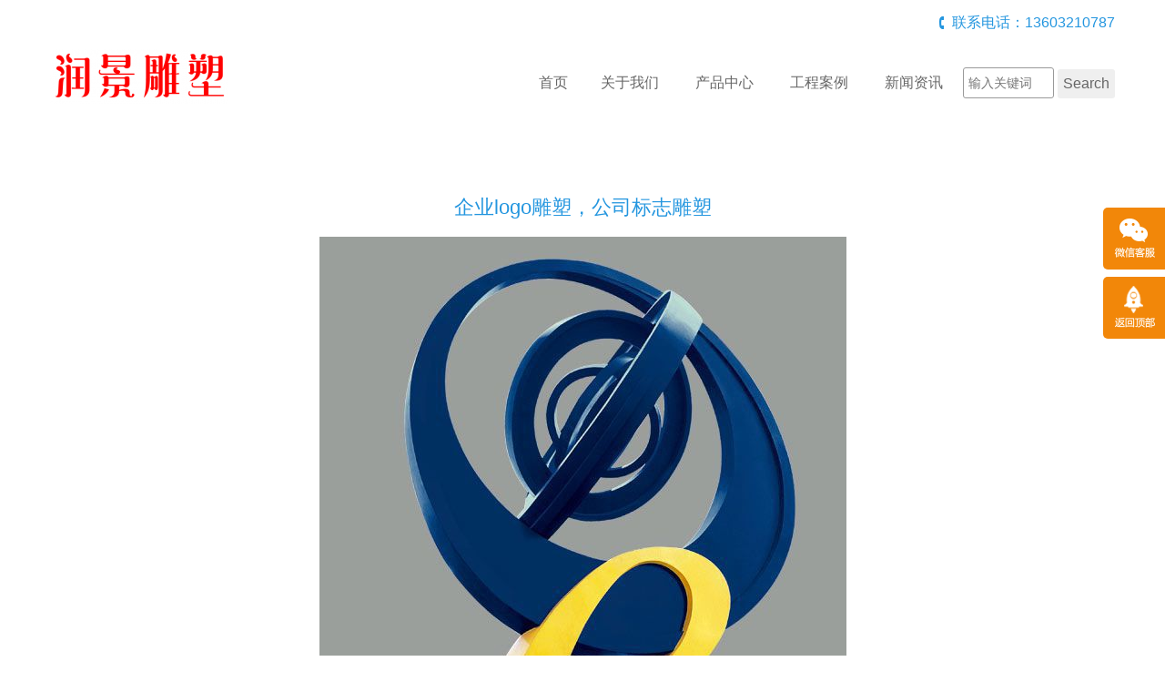

--- FILE ---
content_type: text/html; charset=utf-8
request_url: http://buxiugang99.com/product/48042.html
body_size: 7414
content:
<!doctype html>
<html>
<head>
<meta charset="utf-8">
<title>企业logo雕塑，公司标志雕塑-甘肃润景不锈钢雕塑公司</title>
<meta name="description" content="企业logo雕塑，公司标志雕塑">
<meta name="keywords" content="企业logo雕塑,公司标志雕塑">
<meta name="viewport" content="width=device-width, initial-scale=1, maximum-scale=1">
<meta http-equiv="X-UA-Compatible" content="IE=edge,chrome=1">
    <link rel="stylesheet" type="text/css" href="/Template/08/ECMS_DGZJ/css/bootstrap.min.css" media="screen" />
    <link rel="stylesheet" type="text/css" href="/Template/08/ECMS_DGZJ/css/style.css" />
    <script src="/Template/08/ECMS_DGZJ/js/jquery-1.11.1.min.js"></script>
    <script src="/Template/08/ECMS_DGZJ/js/jquery.flexslider-min.js"></script>
    <script src="/Template/08/ECMS_DGZJ/js/common.js"></script>
  </head>

  <body>
<div id="header" class="inner_header">
  <!-- header begin -->
        <div class="container hidden-xs">
          <div class="top_tel clearfix">
            <div class="contact_info f_r">联系电话：13603210787</div></div>
          <div class="middle_head">
            <div class="row">
              <div class="col-sm-3">
                <div class="logo">
                  <img src="/buxiugang99.com/site/20230213195352_56829.png" alt="甘肃润景不锈钢雕塑公司"></div>
              </div>
              <div class="col-sm-9">
                <div id="navigation">
                  <ul>
                    <li class="first_menu"><a href="/" class="">首页</a><li>
                    <li><a href="/about/" class="" >关于我们</a></li>
                    <li>
                        <a href="/product/0-1" class="" >产品中心</a><span class="icon-angle-down btn_submenu"></span>
                        <ul class="sub-menu">
                            <span><i class="icon_angle"></i></span>
                                                            <li><a class="menu2" href="/product/9540-1">耐候钢雕塑</a></li>
                                                            <li><a class="menu2" href="/product/9541-1">精神堡垒雕塑</a></li>
                                                            <li><a class="menu2" href="/product/9542-1">发光字体雕塑</a></li>
                                                            <li><a class="menu2" href="/product/9543-1">不锈钢牛雕塑</a></li>
                                                            <li><a class="menu2" href="/product/9544-1">不锈钢羊雕塑</a></li>
                                                            <li><a class="menu2" href="/product/9545-1">不锈钢龙雕塑</a></li>
                                                            <li><a class="menu2" href="/product/9546-1">不锈钢鱼雕塑</a></li>
                                                            <li><a class="menu2" href="/product/9547-1">不锈钢天壶雕塑</a></li>
                                                            <li><a class="menu2" href="/product/9548-1">不锈钢人物雕塑</a></li>
                                                            <li><a class="menu2" href="/product/9549-1">不锈钢动物雕塑</a></li>
                                                            <li><a class="menu2" href="/product/9550-1">不锈钢广场雕塑</a></li>
                                                            <li><a class="menu2" href="/product/9551-1">不锈钢景观雕塑</a></li>
                                                            <li><a class="menu2" href="/product/9552-1">不锈钢校园雕塑</a></li>
                                                            <li><a class="menu2" href="/product/9553-1">不锈钢医院雕塑</a></li>
                                                            <li><a class="menu2" href="/product/9554-1">不锈钢花园雕塑</a></li>
                                                            <li><a class="menu2" href="/product/9555-1">不锈钢小区雕塑</a></li>
                                                            <li><a class="menu2" href="/product/9556-1">不锈钢地产雕塑</a></li>
                                                            <li><a class="menu2" href="/product/9557-1">不锈钢抽象雕塑</a></li>
                                                            <li><a class="menu2" href="/product/9558-1">不锈钢镂空雕塑</a></li>
                                                            <li><a class="menu2" href="/product/9559-1">不锈钢球形雕塑</a></li>
                                                            <li><a class="menu2" href="/product/9560-1">不锈钢园林雕塑</a></li>
                                                            <li><a class="menu2" href="/product/9561-1">不锈钢马雕塑</a></li>
                                                            <li><a class="menu2" href="/product/9562-1">不锈钢白钢雕塑</a></li>
                                                            <li><a class="menu2" href="/product/9563-1">不锈钢彩色雕塑</a></li>
                                                            <li><a class="menu2" href="/product/9564-1">不锈钢假山雕塑</a></li>
                                                            <li><a class="menu2" href="/product/9565-1">不锈钢切面雕塑</a></li>
                                                            <li><a class="menu2" href="/product/9659-1">不锈钢恐龙雕塑</a></li>
                                                            <li><a class="menu2" href="/product/9660-1">不锈钢老鹰雕塑</a></li>
                                                            <li><a class="menu2" href="/product/9661-1">不锈钢海豚雕塑</a></li>
                                                            <li><a class="menu2" href="/product/9662-1">不锈钢蚂蚁雕塑</a></li>
                                                            <li><a class="menu2" href="/product/9663-1">不锈钢雕塑设计</a></li>
                                                            <li><a class="menu2" href="/product/9664-1">钢结构景观雕塑</a></li>
                                                            <li><a class="menu2" href="/product/9665-1">不锈钢异型雕塑</a></li>
                                                            <li><a class="menu2" href="/product/9666-1">不锈钢花朵雕塑</a></li>
                                                            <li><a class="menu2" href="/product/9667-1">不锈钢原色雕塑</a></li>
                                                            <li><a class="menu2" href="/product/9668-1">镜面不锈钢雕塑</a></li>
                                                            <li><a class="menu2" href="/product/9669-1">不锈钢雕塑小品</a></li>
                                                            <li><a class="menu2" href="/product/9670-1">不锈钢小鹿雕塑</a></li>
                                                            <li><a class="menu2" href="/product/9671-1">不锈钢羽翼雕塑</a></li>
                                                            <li><a class="menu2" href="/product/9672-1">不锈钢喷漆雕塑</a></li>
                                                            <li><a class="menu2" href="/product/9673-1">地标性建筑雕塑</a></li>
                                                            <li><a class="menu2" href="/product/9674-1">不锈钢几何雕塑</a></li>
                                                            <li><a class="menu2" href="/product/9675-1"> 不锈钢球形雕塑</a></li>
                                                            <li><a class="menu2" href="/product/9676-1"> 不锈钢圆环雕塑</a></li>
                                                            <li><a class="menu2" href="/product/9677-1"> 不锈钢月亮雕塑</a></li>
                                                            <li><a class="menu2" href="/product/9678-1"> 不锈钢创意雕塑</a></li>
                                                            <li><a class="menu2" href="/product/9679-1"> 不锈钢蔬菜雕塑</a></li>
                                                            <li><a class="menu2" href="/product/9680-1"> 不锈钢花卉雕塑</a></li>
                                                            <li><a class="menu2" href="/product/9681-1">不锈钢水果雕塑</a></li>
                                                            <li><a class="menu2" href="/product/9865-1">不锈钢魔方雕塑</a></li>
                                                            <li><a class="menu2" href="/product/9870-1">不锈钢艺术雕塑</a></li>
                                                            <li><a class="menu2" href="/product/9958-1"> 不锈钢酒店雕塑</a></li>
                                                            <li><a class="menu2" href="/product/9959-1"> 不锈钢企业雕塑</a></li>
                                                            <li><a class="menu2" href="/product/9960-1"> 不锈钢医院雕塑</a></li>
                                                            <li><a class="menu2" href="/product/9961-1"> 不锈钢体育雕塑</a></li>
                                                            <li><a class="menu2" href="/product/9962-1"> 不锈钢书本雕塑</a></li>
                                                            <li><a class="menu2" href="/product/9963-1"> 不锈钢植物雕塑</a></li>
                                                            <li><a class="menu2" href="/product/9964-1"> 不锈钢卡通雕塑</a></li>
                                                            <li><a class="menu2" href="/product/9965-1"> 不锈钢地产雕塑</a></li>
                                                            <li><a class="menu2" href="/product/9966-1"> 不锈钢球体雕塑</a></li>
                                                            <li><a class="menu2" href="/product/9967-1"> 不锈钢拉丝雕塑</a></li>
                                                            <li><a class="menu2" href="/product/9968-1"> 不锈钢水滴雕塑</a></li>
                                                            <li><a class="menu2" href="/product/9969-1"> 不锈钢城市雕塑</a></li>
                                                            <li><a class="menu2" href="/product/9970-1"> 不锈钢市政雕塑</a></li>
                                                            <li><a class="menu2" href="/product/9971-1"> 不锈钢园林雕塑</a></li>
                                                            <li><a class="menu2" href="/product/9972-1"> 不锈钢公园雕塑</a></li>
                                                            <li><a class="menu2" href="/product/9973-1"> 不锈钢蜻蜓雕塑</a></li>
                                                            <li><a class="menu2" href="/product/9974-1"> 不锈钢凤凰雕塑</a></li>
                                                            <li><a class="menu2" href="/product/9975-1"> 不锈钢熊猫雕塑</a></li>
                                                            <li><a class="menu2" href="/product/9976-1"> 不锈钢企鹅雕塑</a></li>
                                                            <li><a class="menu2" href="/product/9977-1">不锈钢海鸥雕塑</a></li>
                                                            <li><a class="menu2" href="/product/9978-1">不锈钢骆驼雕塑</a></li>
                                                            <li><a class="menu2" href="/product/9979-1">不锈钢狮子雕塑</a></li>
                                                            <li><a class="menu2" href="/product/9980-1">不锈钢仙鹤雕塑</a></li>
                                                            <li><a class="menu2" href="/product/9981-1">不锈钢天鹅雕塑</a></li>
                                                            <li><a class="menu2" href="/product/9982-1">不锈钢蝴蝶雕塑</a></li>
                                                            <li><a class="menu2" href="/product/9983-1">不锈钢大象雕塑</a></li>
                                                            <li><a class="menu2" href="/product/9984-1">不锈钢豹子雕塑</a></li>
                                                            <li><a class="menu2" href="/product/9985-1">不锈钢孔雀雕塑</a></li>
                                                            <li><a class="menu2" href="/product/11199-1"> 不锈钢党建雕塑</a></li>
                                                            <li><a class="menu2" href="/product/11200-1"> 不锈钢抽象雕塑</a></li>
                                                            <li><a class="menu2" href="/product/11201-1"> 不锈钢标识雕塑</a></li>
                                                            <li><a class="menu2" href="/product/11202-1"> 不锈钢地标雕塑</a></li>
                                                            <li><a class="menu2" href="/product/11203-1"> 不锈钢大型雕塑</a></li>
                                                            <li><a class="menu2" href="/product/11204-1"> 不锈钢悬空流水壶</a></li>
                                                            <li><a class="menu2" href="/product/11205-1"> 不锈钢鹅卵石雕塑</a></li>
                                                            <li><a class="menu2" href="/product/11206-1"> 不锈钢蒲公英雕塑</a></li>
                                                            <li><a class="menu2" href="/product/11207-1"> 不锈钢大型树雕塑</a></li>
                                                            <li><a class="menu2" href="/product/11208-1"> 不锈钢地球仪雕塑</a></li>
                                                            <li><a class="menu2" href="/product/11209-1"> 不锈钢太湖石雕塑</a></li>
                                                            <li><a class="menu2" href="/product/11210-1"> 大型导视标牌雕塑</a></li>
                                                            <li><a class="menu2" href="/product/11211-1"> 大型广场抽象雕塑</a></li>
                                                            <li><a class="menu2" href="/product/11212-1"> 不锈钢大门口雕塑</a></li>
                                                            <li><a class="menu2" href="/product/11213-1"> 楼盘水景装饰雕塑</a></li>
                                                            <li><a class="menu2" href="/product/11214-1"> 铁艺金属造型雕塑</a></li>
                                                            <li><a class="menu2" href="/product/11215-1"> 大型金属门头雕塑</a></li>
                                                            <li><a class="menu2" href="/product/11216-1"> 红色革命文化主题雕塑</a></li>
                                                    </ul>
                    </li>
                    <li><a href="/case/" class="" >工程案例</a></li>
                    <li><a href="/news/0-1" class="" >新闻资讯</a></li>
                    <li>
                      <form  name="formsearch" action="/search.html">
                        <div style="height: 20px;"></div>
                        <input type="text" class="txt" name="k" placeholder="输入关键词">
                        <input type="submit" class="btn" value="Search">
                      </form>
                    </li>
                  </ul>
                </div>
              </div>
            </div>
          </div>
        </div>
        <div class="mobile_menu clearfix">
          <div class="logo f_l">
            <img src="/buxiugang99.com/site/20230213195352_56829.png" alt="甘肃润景不锈钢雕塑公司"></div>
          <div class="icon-bars icon_menu f_r"></div>
        </div>
        <ul class="mobile_nav">
            <li class="first_menu"><a href="/" class="">首页</a><li>
            <li><a href="/about/" class="" >关于我们</a></li>
            <li>
                <a href="/product/0-1" class="" >产品中心</a><span class="icon-angle-down btn_submenu"></span>
                <ul class="sub-menu">
                    <span><i class="icon_angle"></i></span>
                                            <li><a class="menu2" href="/product/9540-1">耐候钢雕塑</a></li>
                                            <li><a class="menu2" href="/product/9541-1">精神堡垒雕塑</a></li>
                                            <li><a class="menu2" href="/product/9542-1">发光字体雕塑</a></li>
                                            <li><a class="menu2" href="/product/9543-1">不锈钢牛雕塑</a></li>
                                            <li><a class="menu2" href="/product/9544-1">不锈钢羊雕塑</a></li>
                                            <li><a class="menu2" href="/product/9545-1">不锈钢龙雕塑</a></li>
                                            <li><a class="menu2" href="/product/9546-1">不锈钢鱼雕塑</a></li>
                                            <li><a class="menu2" href="/product/9547-1">不锈钢天壶雕塑</a></li>
                                            <li><a class="menu2" href="/product/9548-1">不锈钢人物雕塑</a></li>
                                            <li><a class="menu2" href="/product/9549-1">不锈钢动物雕塑</a></li>
                                            <li><a class="menu2" href="/product/9550-1">不锈钢广场雕塑</a></li>
                                            <li><a class="menu2" href="/product/9551-1">不锈钢景观雕塑</a></li>
                                            <li><a class="menu2" href="/product/9552-1">不锈钢校园雕塑</a></li>
                                            <li><a class="menu2" href="/product/9553-1">不锈钢医院雕塑</a></li>
                                            <li><a class="menu2" href="/product/9554-1">不锈钢花园雕塑</a></li>
                                            <li><a class="menu2" href="/product/9555-1">不锈钢小区雕塑</a></li>
                                            <li><a class="menu2" href="/product/9556-1">不锈钢地产雕塑</a></li>
                                            <li><a class="menu2" href="/product/9557-1">不锈钢抽象雕塑</a></li>
                                            <li><a class="menu2" href="/product/9558-1">不锈钢镂空雕塑</a></li>
                                            <li><a class="menu2" href="/product/9559-1">不锈钢球形雕塑</a></li>
                                            <li><a class="menu2" href="/product/9560-1">不锈钢园林雕塑</a></li>
                                            <li><a class="menu2" href="/product/9561-1">不锈钢马雕塑</a></li>
                                            <li><a class="menu2" href="/product/9562-1">不锈钢白钢雕塑</a></li>
                                            <li><a class="menu2" href="/product/9563-1">不锈钢彩色雕塑</a></li>
                                            <li><a class="menu2" href="/product/9564-1">不锈钢假山雕塑</a></li>
                                            <li><a class="menu2" href="/product/9565-1">不锈钢切面雕塑</a></li>
                                            <li><a class="menu2" href="/product/9659-1">不锈钢恐龙雕塑</a></li>
                                            <li><a class="menu2" href="/product/9660-1">不锈钢老鹰雕塑</a></li>
                                            <li><a class="menu2" href="/product/9661-1">不锈钢海豚雕塑</a></li>
                                            <li><a class="menu2" href="/product/9662-1">不锈钢蚂蚁雕塑</a></li>
                                            <li><a class="menu2" href="/product/9663-1">不锈钢雕塑设计</a></li>
                                            <li><a class="menu2" href="/product/9664-1">钢结构景观雕塑</a></li>
                                            <li><a class="menu2" href="/product/9665-1">不锈钢异型雕塑</a></li>
                                            <li><a class="menu2" href="/product/9666-1">不锈钢花朵雕塑</a></li>
                                            <li><a class="menu2" href="/product/9667-1">不锈钢原色雕塑</a></li>
                                            <li><a class="menu2" href="/product/9668-1">镜面不锈钢雕塑</a></li>
                                            <li><a class="menu2" href="/product/9669-1">不锈钢雕塑小品</a></li>
                                            <li><a class="menu2" href="/product/9670-1">不锈钢小鹿雕塑</a></li>
                                            <li><a class="menu2" href="/product/9671-1">不锈钢羽翼雕塑</a></li>
                                            <li><a class="menu2" href="/product/9672-1">不锈钢喷漆雕塑</a></li>
                                            <li><a class="menu2" href="/product/9673-1">地标性建筑雕塑</a></li>
                                            <li><a class="menu2" href="/product/9674-1">不锈钢几何雕塑</a></li>
                                            <li><a class="menu2" href="/product/9675-1"> 不锈钢球形雕塑</a></li>
                                            <li><a class="menu2" href="/product/9676-1"> 不锈钢圆环雕塑</a></li>
                                            <li><a class="menu2" href="/product/9677-1"> 不锈钢月亮雕塑</a></li>
                                            <li><a class="menu2" href="/product/9678-1"> 不锈钢创意雕塑</a></li>
                                            <li><a class="menu2" href="/product/9679-1"> 不锈钢蔬菜雕塑</a></li>
                                            <li><a class="menu2" href="/product/9680-1"> 不锈钢花卉雕塑</a></li>
                                            <li><a class="menu2" href="/product/9681-1">不锈钢水果雕塑</a></li>
                                            <li><a class="menu2" href="/product/9865-1">不锈钢魔方雕塑</a></li>
                                            <li><a class="menu2" href="/product/9870-1">不锈钢艺术雕塑</a></li>
                                            <li><a class="menu2" href="/product/9958-1"> 不锈钢酒店雕塑</a></li>
                                            <li><a class="menu2" href="/product/9959-1"> 不锈钢企业雕塑</a></li>
                                            <li><a class="menu2" href="/product/9960-1"> 不锈钢医院雕塑</a></li>
                                            <li><a class="menu2" href="/product/9961-1"> 不锈钢体育雕塑</a></li>
                                            <li><a class="menu2" href="/product/9962-1"> 不锈钢书本雕塑</a></li>
                                            <li><a class="menu2" href="/product/9963-1"> 不锈钢植物雕塑</a></li>
                                            <li><a class="menu2" href="/product/9964-1"> 不锈钢卡通雕塑</a></li>
                                            <li><a class="menu2" href="/product/9965-1"> 不锈钢地产雕塑</a></li>
                                            <li><a class="menu2" href="/product/9966-1"> 不锈钢球体雕塑</a></li>
                                            <li><a class="menu2" href="/product/9967-1"> 不锈钢拉丝雕塑</a></li>
                                            <li><a class="menu2" href="/product/9968-1"> 不锈钢水滴雕塑</a></li>
                                            <li><a class="menu2" href="/product/9969-1"> 不锈钢城市雕塑</a></li>
                                            <li><a class="menu2" href="/product/9970-1"> 不锈钢市政雕塑</a></li>
                                            <li><a class="menu2" href="/product/9971-1"> 不锈钢园林雕塑</a></li>
                                            <li><a class="menu2" href="/product/9972-1"> 不锈钢公园雕塑</a></li>
                                            <li><a class="menu2" href="/product/9973-1"> 不锈钢蜻蜓雕塑</a></li>
                                            <li><a class="menu2" href="/product/9974-1"> 不锈钢凤凰雕塑</a></li>
                                            <li><a class="menu2" href="/product/9975-1"> 不锈钢熊猫雕塑</a></li>
                                            <li><a class="menu2" href="/product/9976-1"> 不锈钢企鹅雕塑</a></li>
                                            <li><a class="menu2" href="/product/9977-1">不锈钢海鸥雕塑</a></li>
                                            <li><a class="menu2" href="/product/9978-1">不锈钢骆驼雕塑</a></li>
                                            <li><a class="menu2" href="/product/9979-1">不锈钢狮子雕塑</a></li>
                                            <li><a class="menu2" href="/product/9980-1">不锈钢仙鹤雕塑</a></li>
                                            <li><a class="menu2" href="/product/9981-1">不锈钢天鹅雕塑</a></li>
                                            <li><a class="menu2" href="/product/9982-1">不锈钢蝴蝶雕塑</a></li>
                                            <li><a class="menu2" href="/product/9983-1">不锈钢大象雕塑</a></li>
                                            <li><a class="menu2" href="/product/9984-1">不锈钢豹子雕塑</a></li>
                                            <li><a class="menu2" href="/product/9985-1">不锈钢孔雀雕塑</a></li>
                                            <li><a class="menu2" href="/product/11199-1"> 不锈钢党建雕塑</a></li>
                                            <li><a class="menu2" href="/product/11200-1"> 不锈钢抽象雕塑</a></li>
                                            <li><a class="menu2" href="/product/11201-1"> 不锈钢标识雕塑</a></li>
                                            <li><a class="menu2" href="/product/11202-1"> 不锈钢地标雕塑</a></li>
                                            <li><a class="menu2" href="/product/11203-1"> 不锈钢大型雕塑</a></li>
                                            <li><a class="menu2" href="/product/11204-1"> 不锈钢悬空流水壶</a></li>
                                            <li><a class="menu2" href="/product/11205-1"> 不锈钢鹅卵石雕塑</a></li>
                                            <li><a class="menu2" href="/product/11206-1"> 不锈钢蒲公英雕塑</a></li>
                                            <li><a class="menu2" href="/product/11207-1"> 不锈钢大型树雕塑</a></li>
                                            <li><a class="menu2" href="/product/11208-1"> 不锈钢地球仪雕塑</a></li>
                                            <li><a class="menu2" href="/product/11209-1"> 不锈钢太湖石雕塑</a></li>
                                            <li><a class="menu2" href="/product/11210-1"> 大型导视标牌雕塑</a></li>
                                            <li><a class="menu2" href="/product/11211-1"> 大型广场抽象雕塑</a></li>
                                            <li><a class="menu2" href="/product/11212-1"> 不锈钢大门口雕塑</a></li>
                                            <li><a class="menu2" href="/product/11213-1"> 楼盘水景装饰雕塑</a></li>
                                            <li><a class="menu2" href="/product/11214-1"> 铁艺金属造型雕塑</a></li>
                                            <li><a class="menu2" href="/product/11215-1"> 大型金属门头雕塑</a></li>
                                            <li><a class="menu2" href="/product/11216-1"> 红色革命文化主题雕塑</a></li>
                                    </ul>
            </li>
            <li><a href="/case/" class="" >工程案例</a></li>
            <li><a href="/news/0-1" class="" >新闻资讯</a></li>
            <li>
              <form  name="formsearch" action="/search.html">
                <div style="height: 20px;"></div>
                <input type="text" class="txt" name="k" placeholder="输入关键词">
                <input type="submit" class="btn" value="Search">
              </form>
            </li>
        </ul>
      <!-- header end -->
</div>
    <!--内容区开始-->
    <div class="main">
      <div class="container">
        <div class="main_content">
          <div class="articleTitle">
            <h2>企业logo雕塑，公司标志雕塑</h2>
            </div>
          <div class="articleDetails">
            <img src="/buxiugang99.com/product/20210719101107_49682.jpg" alt="企业logo雕塑，公司标志雕塑">
            <h3 style="text-align: center; padding: 10px 0;">企业logo雕塑，公司标志雕塑</h3>
            <p>
	企业logo雕塑，公司标志雕塑
</p>
<p>
	<img src="http://buxiugang99.com/buxiugang99.com/2021-07-19/20210719101120_21076.jpg" title="企业logo雕塑，公司标志雕塑" alt="企业logo雕塑，公司标志雕塑" />
</p>          </div>
          <div class="pageUpDown">
            <div class="row">
              <div class="col-sm-6 page_prev">上一篇：
                              <a href="/product/48041.html">骑车人物雕塑 抽象运动人物雕塑</a>
                            </div>
              <div class="col-sm-6 page_next">下一篇：
                                <a href="/product/48043.html">不锈钢人物运动雕塑 人物雕塑制作厂家</a>
                          </div>
          </div>
          <div class="pro_list">
            <div class="row">
                          <div class="col-lg-4 col-md-4 col-sm-4 col-xs-6">
                <div class="pro_item">
                  <div class="pro_img">
                    <a href="/product/48029.html" class="zoomimgs picimgs" style="background-image:url(/buxiugang99.com/product/20210718175525_19143.jpg)"></a>
                    <div class="pro_hover">
                      <a href="/product/48029.html">
                        <h2>
                          <i class="icon_map"></i>广场创意雕塑，运动雕塑</h2>
                      </a>
                    </div>
                  </div>
                  <div class="pro_info">
                    <a href="/product/48029.html">
                      <h2>广场创意雕塑，运动雕塑</h2>
                      <p class="pro_desc">...</p></a>
                  </div>
                </div>
              </div>
                          <div class="col-lg-4 col-md-4 col-sm-4 col-xs-6">
                <div class="pro_item">
                  <div class="pro_img">
                    <a href="/product/48031.html" class="zoomimgs picimgs" style="background-image:url(/buxiugang99.com/product/20210719094559_32741.jpg)"></a>
                    <div class="pro_hover">
                      <a href="/product/48031.html">
                        <h2>
                          <i class="icon_map"></i>黑河源不锈钢创意雕塑</h2>
                      </a>
                    </div>
                  </div>
                  <div class="pro_info">
                    <a href="/product/48031.html">
                      <h2>黑河源不锈钢创意雕塑</h2>
                      <p class="pro_desc">...</p></a>
                  </div>
                </div>
              </div>
                          <div class="col-lg-4 col-md-4 col-sm-4 col-xs-6">
                <div class="pro_item">
                  <div class="pro_img">
                    <a href="/product/48033.html" class="zoomimgs picimgs" style="background-image:url(/buxiugang99.com/product/20210719095919_89120.jpg)"></a>
                    <div class="pro_hover">
                      <a href="/product/48033.html">
                        <h2>
                          <i class="icon_map"></i>花朵开放雕塑 不锈钢花朵雕塑 花朵雕塑图片 花朵雕塑定制</h2>
                      </a>
                    </div>
                  </div>
                  <div class="pro_info">
                    <a href="/product/48033.html">
                      <h2>花朵开放雕塑 不锈钢花朵雕塑 花朵雕塑图片 花朵雕塑定制</h2>
                      <p class="pro_desc">...</p></a>
                  </div>
                </div>
              </div>
                          <div class="col-lg-4 col-md-4 col-sm-4 col-xs-6">
                <div class="pro_item">
                  <div class="pro_img">
                    <a href="/product/48034.html" class="zoomimgs picimgs" style="background-image:url(/buxiugang99.com/product/20210719100018_93152.jpg)"></a>
                    <div class="pro_hover">
                      <a href="/product/48034.html">
                        <h2>
                          <i class="icon_map"></i>花朵盛开雕塑，不锈钢广场雕塑</h2>
                      </a>
                    </div>
                  </div>
                  <div class="pro_info">
                    <a href="/product/48034.html">
                      <h2>花朵盛开雕塑，不锈钢广场雕塑</h2>
                      <p class="pro_desc">...</p></a>
                  </div>
                </div>
              </div>
                          <div class="col-lg-4 col-md-4 col-sm-4 col-xs-6">
                <div class="pro_item">
                  <div class="pro_img">
                    <a href="/product/48035.html" class="zoomimgs picimgs" style="background-image:url(/buxiugang99.com/product/20210719100056_49171.jpg)"></a>
                    <div class="pro_hover">
                      <a href="/product/48035.html">
                        <h2>
                          <i class="icon_map"></i>火车站大型门头雕塑 景观雕塑制作厂家</h2>
                      </a>
                    </div>
                  </div>
                  <div class="pro_info">
                    <a href="/product/48035.html">
                      <h2>火车站大型门头雕塑 景观雕塑制作厂家</h2>
                      <p class="pro_desc">...</p></a>
                  </div>
                </div>
              </div>
                          <div class="col-lg-4 col-md-4 col-sm-4 col-xs-6">
                <div class="pro_item">
                  <div class="pro_img">
                    <a href="/product/48036.html" class="zoomimgs picimgs" style="background-image:url(/buxiugang99.com/product/20210719100204_85679.jpg)"></a>
                    <div class="pro_hover">
                      <a href="/product/48036.html">
                        <h2>
                          <i class="icon_map"></i>火车站广场不锈钢雕塑 不锈钢喷漆雕塑</h2>
                      </a>
                    </div>
                  </div>
                  <div class="pro_info">
                    <a href="/product/48036.html">
                      <h2>火车站广场不锈钢雕塑 不锈钢喷漆雕塑</h2>
                      <p class="pro_desc">...</p></a>
                  </div>
                </div>
              </div>
                        </div>
          </div>
        </div>
      </div>
    </div>
    <!--内容区结束-->

  <!--网站公共底部开始-->
          <div id="footer">
                <div class="foot_bottom">
          <div class="container">
            <div class="foot_bottom_left clearfix">
              <div class="foot_cat_copy">
                <div class="pro_cat">
                  <h2>快速链接</h2>
                  <ul>

                  </ul>
                </div>
                <div class="hr"></div>
                <div class="copyright">
        <p>Copyright &copy; 2015-2028 甘肃润景不锈钢雕塑公司 <a href="//beian.miit.gov.cn/" rel="nofollow" target="_blank"> 冀ICP备14009517号-2</a></p>
        </div>
        </div>
            </div>
            <div class="foot_bottom_right clearfix">
              <div class="foot_contact">
                <h2>联系我们</h2>
                <p>甘肃润景不锈钢雕塑公司</p>
                <p>地址：河北省石家庄新乐市正莫镇雕塑园区5号</p>
                <p>电话：13603210787</p>
                <p>邮箱：冀ICP备14009517号-2</p>
              </div>
              <div class="foot_wechat">
                <img src="/buxiugang99.com/site/20220724174514_31925.jpg">
                <p>微信扫码联系我们</p>
              </div>
            </div>
          </div>
        </div>
</div>

 <!--百度推送-->

 <!--百度统计-->
  <!--网站公共底部结束-->
      <!---电脑右侧漂浮开始-->
          <div id="toolbar">
        <ul>
          <li class="toolbar_item">
            <a class="t_item t2">
              <i>
              </i>
            </a>
            <div class="tool_weixin">
              <div class="t_wx_con">
                <img src="/buxiugang99.com/site/20220724174514_31925.jpg">
                <br />扫码联系我们</div></div>
          </li>
          <li class="toolbar_item" id="gotop">
            <a class="t_item t4" href="#">
              <i>
              </i>
            </a>
          </li>
        </ul>
      </div>
<script>
  $(function () {
    //bar
    $(".toolbar_item").hover(function () {
      $(this).find(".tool_qq").show();
      $(this).find(".tool_tel").animate({
        left: "-160px"
      }, "fast", function () {});
      $(this).find(".tool_weixin").show();
      $(this).find(".t_item").addClass("cur")
    }, function () {
      $(this).find(".tool_qq").hide();
      $(this).find(".tool_tel").animate({
        left: "0px"
      }, "fast", function () {});
      $(this).find(".tool_weixin").hide();
      $(this).find(".t_item").removeClass("cur")
    });
    //返回顶部
    $("#gotop").click(function () {
      $("html,body").animate({
        scrollTop: 0
      });
    });
    //end
  });
</script>

    <!---电脑右侧漂浮结束-->
    <div class="blank55"></div>
  <!---手机底部菜单开始-->
          <div id="toolbar2">
        <li>
          <a href="index.htm">
            <span class="icon-home"></span>首页</a>
        </li>
        <li>
          <a href="tel:13603210787">
            <span class="icon-phone"></span>电话</a>
        </li>
        <li>
          <a href="/about/">
            <span class="icon-user"></span>关于我们</a>
        </li>
        <li>
          <a href="/contact/">
            <span class="icon-th-large"></span>联系我们</a>
        </li>
      </div>
  <!---手机底部菜单结束-->

</body>

</html>